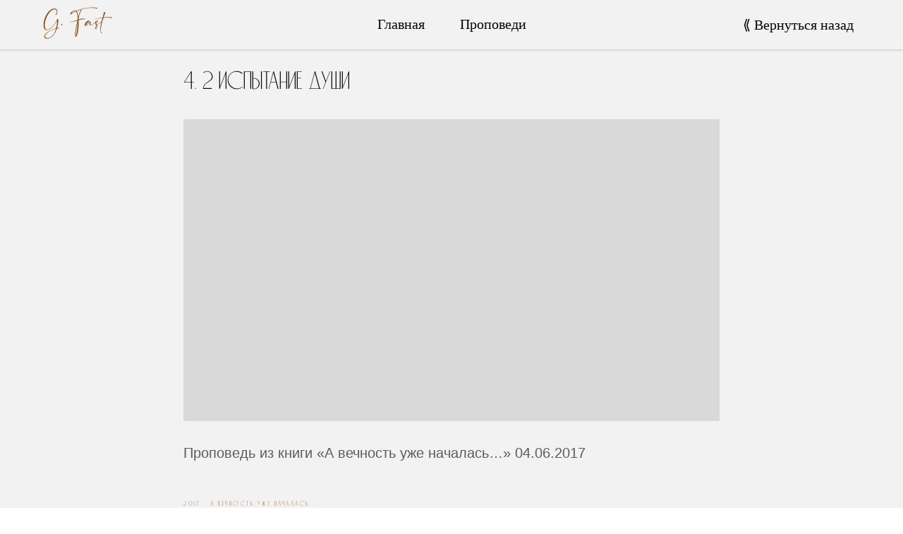

--- FILE ---
content_type: image/svg+xml
request_url: https://static.tildacdn.com/tild3733-6137-4232-a538-373063393965/G_Fast_N8C501B.svg
body_size: 5509
content:
<?xml version="1.0" encoding="UTF-8"?> <svg xmlns="http://www.w3.org/2000/svg" width="60" height="28" viewBox="0 0 60 28" fill="none"> <path d="M2.656 23.152C3.104 22.656 3.68 22.16 4.384 21.664C5.104 21.184 5.88 20.728 6.712 20.296C7.544 19.88 8.392 19.496 9.256 19.144C10.136 18.792 10.96 18.504 11.728 18.28C11.92 17.528 12.072 16.792 12.184 16.072C12.312 15.368 12.408 14.696 12.472 14.056C12.504 13.736 12.52 13.424 12.52 13.12C12.536 12.8 12.552 12.48 12.568 12.16C12.296 12.576 11.952 13.08 11.536 13.672C11.12 14.248 10.656 14.848 10.144 15.472C9.632 16.096 9.08 16.704 8.488 17.296C7.896 17.888 7.288 18.392 6.664 18.808C6.04 19.24 5.408 19.544 4.768 19.72C4.144 19.912 3.544 19.92 2.968 19.744C2.488 19.6 2.112 19.336 1.84 18.952C1.568 18.584 1.36 18.144 1.216 17.632C1.088 17.12 1.016 16.568 1 15.976C0.984 15.384 1.008 14.8 1.072 14.224C1.136 13.648 1.216 13.104 1.312 12.592C1.424 12.064 1.536 11.624 1.648 11.272C1.92 10.312 2.312 9.288 2.824 8.2C3.352 7.096 3.984 6.072 4.72 5.128C5.456 4.184 6.296 3.4 7.24 2.776C8.184 2.152 9.232 1.84 10.384 1.84C11.104 1.84 11.648 2.008 12.016 2.344C12.4 2.68 12.648 3.096 12.76 3.592C12.872 4.072 12.864 4.6 12.736 5.176C12.624 5.736 12.432 6.24 12.16 6.688C12.016 6.928 11.872 7.096 11.728 7.192C11.584 7.288 11.464 7.32 11.368 7.288C11.288 7.24 11.264 7.136 11.296 6.976C11.328 6.816 11.456 6.592 11.68 6.304C12.032 5.856 12.248 5.36 12.328 4.816C12.424 4.272 12.296 3.768 11.944 3.304C11.656 2.936 11.312 2.712 10.912 2.632C10.512 2.536 10.096 2.536 9.664 2.632C9.248 2.728 8.832 2.888 8.416 3.112C8.016 3.32 7.672 3.544 7.384 3.784C6.856 4.216 6.336 4.768 5.824 5.44C5.328 6.096 4.856 6.824 4.408 7.624C3.976 8.408 3.592 9.248 3.256 10.144C2.92 11.024 2.648 11.904 2.44 12.784C2.232 13.648 2.104 14.496 2.056 15.328C2.008 16.144 2.064 16.888 2.224 17.56C2.368 18.232 2.592 18.712 2.896 19C3.216 19.288 3.568 19.44 3.952 19.456C4.352 19.488 4.768 19.408 5.2 19.216C5.648 19.04 6.088 18.808 6.52 18.52C6.952 18.248 7.352 17.944 7.72 17.608C8.104 17.288 8.424 16.992 8.68 16.72C9.496 15.904 10.232 15.024 10.888 14.08C11.56 13.12 12.104 12.112 12.52 11.056C12.744 10.544 12.968 10.368 13.192 10.528C13.416 10.672 13.544 11.008 13.576 11.536C13.592 11.984 13.576 12.48 13.528 13.024C13.48 13.552 13.408 14.104 13.312 14.68C13.216 15.256 13.096 15.832 12.952 16.408C12.824 17 12.68 17.56 12.52 18.088C12.76 18.008 12.984 17.96 13.192 17.944C13.48 17.896 13.712 17.888 13.888 17.92C14.08 17.968 14.208 18.032 14.272 18.112C14.352 18.192 14.36 18.272 14.296 18.352C14.232 18.432 14.088 18.488 13.864 18.52C13.64 18.552 13.4 18.56 13.144 18.544C12.904 18.544 12.648 18.56 12.376 18.592C12.296 18.816 12.216 19.04 12.136 19.264C12.072 19.488 12 19.696 11.92 19.888C11.584 20.736 11.168 21.576 10.672 22.408C10.192 23.24 9.624 23.992 8.968 24.664C8.312 25.336 7.576 25.888 6.76 26.32C5.944 26.752 5.04 27 4.048 27.064C3.392 27.112 2.872 27.024 2.488 26.8C2.104 26.576 1.848 26.272 1.72 25.888C1.608 25.52 1.624 25.104 1.768 24.64C1.912 24.176 2.176 23.72 2.56 23.272L2.656 23.152ZM2.704 23.992C2.352 24.568 2.216 25.032 2.296 25.384C2.376 25.752 2.576 26.024 2.896 26.2C3.216 26.392 3.616 26.496 4.096 26.512C4.592 26.544 5.072 26.496 5.536 26.368C6.368 26.16 7.104 25.8 7.744 25.288C8.4 24.792 8.976 24.2 9.472 23.512C9.968 22.824 10.392 22.064 10.744 21.232C11.096 20.416 11.392 19.576 11.632 18.712C10.864 18.872 10.04 19.112 9.16 19.432C8.28 19.768 7.424 20.168 6.592 20.632C5.776 21.096 5.024 21.616 4.336 22.192C3.648 22.768 3.104 23.368 2.704 23.992ZM16.0191 15.448C15.9711 15.256 15.9871 15.096 16.0671 14.968C16.1471 14.84 16.2431 14.76 16.3551 14.728C16.4671 14.68 16.5791 14.688 16.6911 14.752C16.8191 14.816 16.8991 14.928 16.9311 15.088C16.9791 15.296 16.9631 15.472 16.8831 15.616C16.8191 15.744 16.7231 15.824 16.5951 15.856C16.4831 15.888 16.3631 15.872 16.2351 15.808C16.1231 15.744 16.0511 15.624 16.0191 15.448ZM46.1766 1.24C46.4326 1.304 46.6006 1.384 46.6806 1.48C46.7766 1.56 46.8166 1.64 46.8006 1.72C46.7846 1.8 46.7366 1.872 46.6566 1.936C46.5766 1.984 46.4886 2 46.3926 1.984L46.2246 1.96C45.8726 1.864 45.5686 1.776 45.3126 1.696C45.0726 1.616 44.8326 1.552 44.5926 1.504C44.3686 1.44 44.1206 1.392 43.8486 1.36C43.5926 1.328 43.2726 1.304 42.8886 1.288C42.1846 1.256 41.4166 1.272 40.5846 1.336C39.7686 1.384 38.9366 1.472 38.0886 1.6C37.2406 1.712 36.4086 1.856 35.5926 2.032C34.7766 2.192 34.0326 2.368 33.3606 2.56C33.2326 2.592 33.1846 2.648 33.2166 2.728C33.2486 2.792 33.2246 2.944 33.1446 3.184C33.0166 3.504 32.8726 3.824 32.7126 4.144C32.5526 4.448 32.4086 4.768 32.2806 5.104C31.9926 5.92 31.7366 6.728 31.5126 7.528C31.2886 8.312 31.0646 9.112 30.8406 9.928L30.9126 10.744C30.9286 10.92 30.9606 10.992 31.0086 10.96C31.0566 10.928 31.2086 10.872 31.4646 10.792C31.7526 10.696 32.1126 10.592 32.5446 10.48C32.9766 10.368 33.4086 10.288 33.8406 10.24C34.2886 10.176 34.7206 10.168 35.1366 10.216C35.5526 10.264 35.8966 10.392 36.1686 10.6C36.2806 10.696 36.3606 10.8 36.4086 10.912C36.4566 11.008 36.4726 11.088 36.4566 11.152C36.4406 11.216 36.3926 11.24 36.3126 11.224C36.2486 11.192 36.1606 11.088 36.0486 10.912C35.9526 10.784 35.8246 10.72 35.6646 10.72C35.5046 10.72 35.3606 10.72 35.2326 10.72C34.5286 10.736 33.8006 10.84 33.0486 11.032C32.3126 11.208 31.6166 11.4 30.9606 11.608C30.9606 12.184 30.9526 12.856 30.9366 13.624C30.9366 14.376 30.9126 15.168 30.8646 16C30.8326 16.816 30.7766 17.656 30.6966 18.52C30.6166 19.384 30.5046 20.216 30.3606 21.016C30.2326 21.816 30.0646 22.56 29.8566 23.248C29.6486 23.952 29.4006 24.552 29.1126 25.048C28.8246 25.512 28.5686 25.696 28.3446 25.6C28.1206 25.504 27.9686 25.232 27.8886 24.784C27.8246 24.32 27.8086 23.744 27.8406 23.056C27.8886 22.384 27.9686 21.656 28.0806 20.872C28.1926 20.088 28.3286 19.28 28.4886 18.448C28.6486 17.616 28.8086 16.8 28.9686 16C29.1446 15.2 29.3126 14.456 29.4726 13.768C29.6326 13.064 29.7686 12.456 29.8806 11.944C29.5446 12.056 29.1126 12.192 28.5846 12.352C28.0566 12.496 27.5126 12.64 26.9526 12.784C26.3926 12.912 25.8486 13.008 25.3206 13.072C24.7926 13.136 24.3606 13.128 24.0246 13.048C23.8806 13.016 23.7766 12.968 23.7126 12.904C23.6646 12.84 23.6486 12.784 23.6646 12.736C23.6966 12.688 23.7446 12.656 23.8086 12.64C23.8886 12.624 23.9926 12.648 24.1206 12.712C24.4726 12.888 24.8326 12.936 25.2006 12.856C25.5686 12.776 25.9366 12.688 26.3046 12.592C26.4006 12.56 26.6326 12.488 27.0006 12.376C27.3686 12.248 27.7606 12.112 28.1766 11.968C28.6086 11.824 29.0086 11.68 29.3766 11.536C29.7446 11.392 29.9766 11.288 30.0726 11.224C30.0406 11.192 30.0326 11.136 30.0486 11.056C30.0646 10.976 30.0726 10.896 30.0726 10.816C30.0726 10.32 30.0566 9.776 30.0246 9.184C29.9926 8.592 29.9286 8 29.8326 7.408C29.7366 6.8 29.5926 6.224 29.4006 5.68C29.2246 5.136 28.9846 4.664 28.6806 4.264C28.2486 4.408 27.8726 4.544 27.5526 4.672C27.2486 4.784 26.9606 4.92 26.6886 5.08C26.4326 5.224 26.1686 5.392 25.8966 5.584C25.6406 5.776 25.3366 6.016 24.9846 6.304C24.4886 6.704 24.1526 6.84 23.9766 6.712C23.8166 6.568 23.8086 6.304 23.9526 5.92C24.0966 5.536 24.3846 5.112 24.8166 4.648C25.2646 4.168 25.8566 3.784 26.5926 3.496C26.9286 3.368 27.2246 3.312 27.4806 3.328C27.7526 3.328 27.9926 3.352 28.2006 3.4C28.4086 3.448 28.5766 3.504 28.7046 3.568C28.8326 3.632 28.9286 3.664 28.9926 3.664C29.0086 3.664 29.0886 3.64 29.2326 3.592C29.3766 3.528 29.5366 3.464 29.7126 3.4C29.8886 3.32 30.0566 3.248 30.2166 3.184C30.3766 3.12 30.4966 3.072 30.5766 3.04C31.2646 2.8 32.0246 2.568 32.8566 2.344C33.7046 2.12 34.5846 1.92 35.4966 1.744C36.4246 1.552 37.3686 1.392 38.3286 1.264C39.2886 1.12 40.2326 1.024 41.1606 0.975999C42.0886 0.911999 42.9766 0.903999 43.8246 0.951999C44.6886 0.984 45.4726 1.08 46.1766 1.24ZM32.4726 3.088C32.5206 2.944 32.5286 2.856 32.4966 2.824C32.4806 2.792 32.4326 2.784 32.3526 2.8C32.2886 2.816 32.2006 2.848 32.0886 2.896C31.9926 2.944 31.8966 2.984 31.8006 3.016C31.3686 3.192 30.9446 3.352 30.5286 3.496C30.1126 3.64 29.6966 3.808 29.2806 4C29.6966 4.72 30.0086 5.48 30.2166 6.28C30.4246 7.064 30.5846 7.864 30.6966 8.68C30.9526 7.72 31.2166 6.792 31.4886 5.896C31.7606 5 32.0886 4.064 32.4726 3.088ZM28.5846 24.328C28.7926 23.912 28.9766 23.272 29.1366 22.408C29.3126 21.544 29.4566 20.592 29.5686 19.552C29.6806 18.512 29.7686 17.456 29.8326 16.384C29.9126 15.312 29.9686 14.352 30.0006 13.504C29.6646 15.04 29.3526 16.584 29.0646 18.136C28.7926 19.688 28.5846 21.24 28.4406 22.792L28.4166 22.96C28.4166 22.976 28.4006 23.088 28.3686 23.296C28.3526 23.504 28.3446 23.712 28.3446 23.92C28.3446 24.128 28.3606 24.288 28.3926 24.4C28.4246 24.528 28.4886 24.504 28.5846 24.328ZM28.2726 3.928L28.1286 3.832C27.7766 3.736 27.4566 3.712 27.1686 3.76C26.8806 3.792 26.6086 3.888 26.3526 4.048C26.1126 4.192 25.8886 4.384 25.6806 4.624C25.4726 4.864 25.2886 5.128 25.1286 5.416C25.0166 5.608 24.9446 5.728 24.9126 5.776C24.8966 5.824 24.9126 5.84 24.9606 5.824C25.0246 5.792 25.1126 5.728 25.2246 5.632C25.3366 5.536 25.4726 5.44 25.6326 5.344C25.9846 5.12 26.3686 4.888 26.7846 4.648C27.2166 4.408 27.6246 4.216 28.0086 4.072L28.2006 4L28.2726 3.928ZM45.4904 12.832C45.5064 12.832 45.5144 12.84 45.5144 12.856C45.5144 12.936 45.4584 13.056 45.3464 13.216C45.2184 13.376 44.9784 13.608 44.6264 13.912C44.2744 14.216 43.8824 14.528 43.4504 14.848C43.0184 15.152 42.5784 15.424 42.1304 15.664C41.6824 15.888 41.2904 16 40.9544 16C40.7144 16 40.5144 15.928 40.3544 15.784C40.2104 15.624 40.1384 15.36 40.1384 14.992C40.1384 14.768 40.1624 14.544 40.2104 14.32C40.2584 14.08 40.2904 13.848 40.3064 13.624V13.6C40.3064 13.552 40.2904 13.528 40.2584 13.528C40.1944 13.528 40.0584 13.608 39.8504 13.768C39.6424 13.944 39.4424 14.152 39.2504 14.392C39.0584 14.616 38.8664 14.848 38.6744 15.088C38.4824 15.328 38.2744 15.56 38.0504 15.784C37.8424 15.992 37.6184 16.168 37.3784 16.312C37.2024 16.408 37.0264 16.456 36.8504 16.456C36.6264 16.456 36.4264 16.384 36.2504 16.24C36.0744 16.096 35.9624 15.904 35.9144 15.664C35.8984 15.632 35.8904 15.576 35.8904 15.496C35.8904 15.224 36.0024 14.888 36.2264 14.488C36.4504 14.072 36.7384 13.68 37.0904 13.312C37.4424 12.928 37.8264 12.6 38.2424 12.328C38.6584 12.056 39.0504 11.92 39.4184 11.92H39.6104C39.8344 11.952 40.0024 12.032 40.1144 12.16C40.2424 12.288 40.3064 12.408 40.3064 12.52C40.3064 12.632 40.2504 12.696 40.1384 12.712C39.9144 12.792 39.6264 12.944 39.2744 13.168C38.9384 13.376 38.6024 13.624 38.2664 13.912C37.9304 14.184 37.6264 14.472 37.3544 14.776C37.0984 15.08 36.9464 15.36 36.8984 15.616C36.8824 15.68 36.8744 15.744 36.8744 15.808C36.8744 15.888 36.8984 15.928 36.9464 15.928C37.0584 15.928 37.2744 15.776 37.5944 15.472C37.9144 15.152 38.2664 14.808 38.6504 14.44C39.0344 14.072 39.4104 13.736 39.7784 13.432C40.1624 13.112 40.4744 12.952 40.7144 12.952C40.8104 12.952 40.8984 12.992 40.9784 13.072C41.1224 13.216 41.1944 13.424 41.1944 13.696C41.1944 13.856 41.1704 14.024 41.1224 14.2C41.0904 14.36 41.0584 14.536 41.0264 14.728C41.0104 14.808 40.9944 14.88 40.9784 14.944C40.9784 15.008 40.9784 15.064 40.9784 15.112C40.9784 15.464 41.1144 15.64 41.3864 15.64C41.6424 15.64 41.9784 15.512 42.3944 15.256C42.8104 14.984 43.2184 14.696 43.6184 14.392C44.0184 14.072 44.3624 13.784 44.6504 13.528C44.9384 13.256 45.0824 13.12 45.0824 13.12C45.2744 12.928 45.4104 12.832 45.4904 12.832ZM45.3019 18.976C44.9659 18.976 44.7979 18.736 44.7979 18.256C44.7979 18 44.8779 17.696 45.0379 17.344C45.1819 16.992 45.4379 16.632 45.8059 16.264C45.6939 15.944 45.5339 15.552 45.3259 15.088C45.1339 14.608 45.0379 14.136 45.0379 13.672C45.0379 13.336 45.1179 13.024 45.2779 12.736C45.4539 12.432 45.7739 12.168 46.2379 11.944C46.4299 11.864 46.5899 11.824 46.7179 11.824C46.9419 11.824 47.1099 11.92 47.2219 12.112C47.3499 12.304 47.4139 12.544 47.4139 12.832C47.4139 12.896 47.4059 12.952 47.3899 13C47.3899 13.112 47.3419 13.2 47.2459 13.264C47.1659 13.312 47.0859 13.336 47.0059 13.336C46.8299 13.336 46.7419 13.24 46.7419 13.048C46.7419 12.984 46.7499 12.92 46.7659 12.856C46.7819 12.776 46.8219 12.68 46.8859 12.568C46.9179 12.488 46.9499 12.416 46.9819 12.352C47.0139 12.272 47.0299 12.208 47.0299 12.16C47.0299 12.144 47.0219 12.128 47.0059 12.112H46.9339C46.7899 12.112 46.6539 12.176 46.5259 12.304C46.3179 12.512 46.1739 12.744 46.0939 13C46.0139 13.256 45.9739 13.52 45.9739 13.792C45.9739 14.16 46.0219 14.52 46.1179 14.872C46.2299 15.224 46.3419 15.512 46.4539 15.736C46.7579 15.4 47.0779 15.088 47.4139 14.8C47.7659 14.496 48.1099 14.224 48.4459 13.984C48.7979 13.744 49.1259 13.536 49.4299 13.36C49.7499 13.184 50.0379 13.048 50.2939 12.952C50.4859 12.872 50.6299 12.872 50.7259 12.952C50.8219 13.032 50.7819 13.096 50.6059 13.144C50.4619 13.192 50.1899 13.328 49.7899 13.552C49.4059 13.76 48.9979 14.008 48.5659 14.296C48.1339 14.584 47.7259 14.896 47.3419 15.232C46.9579 15.552 46.6939 15.84 46.5499 16.096C46.6619 16.336 46.7179 16.616 46.7179 16.936C46.7339 17.272 46.6859 17.592 46.5739 17.896C46.4779 18.2 46.3179 18.456 46.0939 18.664C45.8859 18.872 45.6219 18.976 45.3019 18.976ZM45.5659 18.424C45.9819 18.424 46.1979 18.256 46.2139 17.92C46.2459 17.584 46.1579 17.128 45.9499 16.552C45.8219 16.648 45.6939 16.8 45.5659 17.008C45.4539 17.216 45.3659 17.424 45.3019 17.632C45.2379 17.84 45.2219 18.024 45.2539 18.184C45.2859 18.344 45.3899 18.424 45.5659 18.424ZM51.5868 11.032C51.3788 11.688 51.1628 12.408 50.9388 13.192C50.7148 13.96 50.5148 14.752 50.3388 15.568C50.1628 16.368 50.0187 17.16 49.9067 17.944C49.7787 18.728 49.7147 19.456 49.7147 20.128C49.7147 20.768 49.7947 21.272 49.9547 21.64C50.1147 22.008 50.3788 22.192 50.7468 22.192H50.7708C50.8348 22.192 50.8668 22.232 50.8668 22.312C50.8668 22.376 50.8348 22.44 50.7708 22.504C50.7228 22.568 50.6428 22.6 50.5308 22.6C50.4348 22.6 50.3308 22.568 50.2188 22.504C50.1227 22.44 50.0107 22.312 49.8827 22.12C49.6587 21.8 49.5067 21.408 49.4268 20.944C49.3307 20.48 49.2827 19.968 49.2827 19.408C49.2827 18.64 49.3387 17.84 49.4507 17.008C49.5627 16.192 49.7067 15.376 49.8827 14.56C50.0587 13.728 50.2588 12.912 50.4828 12.112C50.7228 11.296 50.9548 10.52 51.1788 9.784C50.2988 9.864 49.4187 9.952 48.5387 10.048C47.6587 10.144 46.7627 10.248 45.8507 10.36C45.6747 10.408 45.5467 10.432 45.4667 10.432C45.3707 10.432 45.2587 10.448 45.1307 10.48H45.0587C44.9307 10.48 44.8667 10.432 44.8667 10.336C44.8667 10.304 44.8747 10.272 44.8907 10.24C44.9387 10.208 44.9787 10.192 45.0107 10.192C45.0267 10.176 45.0507 10.16 45.0827 10.144C45.1627 10.144 45.2507 10.152 45.3467 10.168C45.4267 10.168 45.5067 10.168 45.5867 10.168C45.6987 10.168 45.7867 10.16 45.8507 10.144C46.5707 10.048 47.4027 9.936 48.3467 9.808C49.2747 9.664 50.2587 9.528 51.2988 9.4C51.3948 9.08 51.4908 8.76 51.5868 8.44C51.6828 8.12 51.7708 7.8 51.8508 7.48C51.9308 7.16 51.9868 6.864 52.0188 6.592C52.0668 6.304 52.1148 6.048 52.1628 5.824C52.2108 5.6 52.2828 5.408 52.3788 5.248C52.4748 5.072 52.6348 4.936 52.8588 4.84C53.1148 4.744 53.3068 4.696 53.4348 4.696C53.5788 4.696 53.6508 4.76 53.6508 4.888C53.6508 4.92 53.6348 5 53.6028 5.128C53.3788 5.848 53.1468 6.552 52.9068 7.24C52.6668 7.912 52.4268 8.6 52.1868 9.304C52.9868 9.208 53.7788 9.136 54.5628 9.088C55.3468 9.024 56.1068 8.992 56.8428 8.992C57.0028 8.992 57.1548 9 57.2988 9.016C57.4588 9.016 57.6108 9.016 57.7548 9.016C57.8348 9.016 57.9548 9.024 58.1148 9.04C58.2908 9.056 58.4668 9.08 58.6428 9.112C58.8348 9.128 59.0028 9.16 59.1468 9.208C59.2908 9.256 59.3708 9.312 59.3868 9.376V9.424C59.3868 9.552 59.3068 9.648 59.1468 9.712C58.9868 9.776 58.8108 9.808 58.6188 9.808C58.4588 9.808 58.3068 9.784 58.1628 9.736C58.0188 9.688 57.9148 9.608 57.8508 9.496H56.8188C56.0028 9.496 55.2028 9.512 54.4188 9.544C53.6348 9.576 52.8428 9.624 52.0428 9.688L51.5868 11.032Z" fill="#8C501B"></path> </svg> 